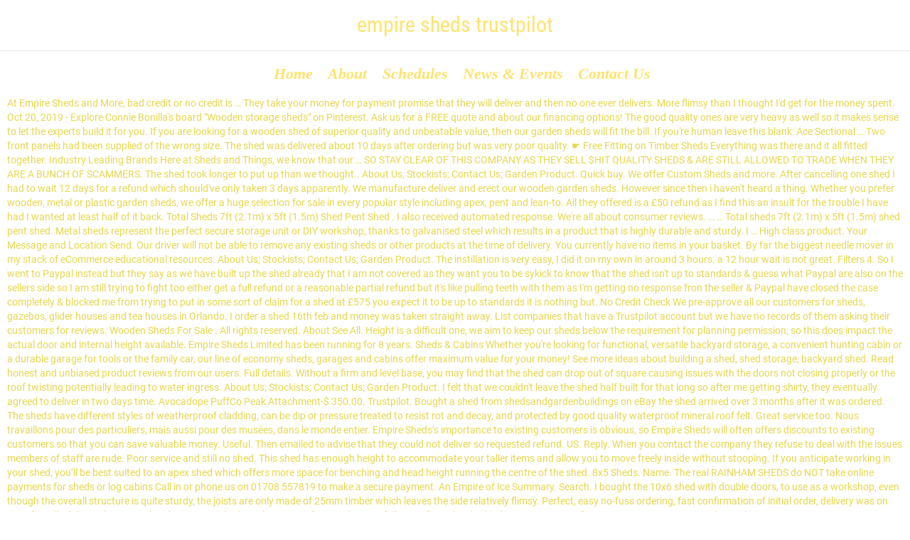

--- FILE ---
content_type: text/html; charset=UTF-8
request_url: http://sword-it.com/wp-content/themes/sketch/6fnbbqxe/viewtopic.php?id=4a0491-empire-sheds-trustpilot
body_size: 16644
content:
<!DOCTYPE html>
<html lang="en"> 
<head>
<meta charset="utf-8"/>
<meta content="IE=edge,chrome=1" http-equiv="X-UA-Compatible"/>
<meta content="width=device-width, initial-scale=1" name="viewport"/>
<title>empire sheds trustpilot</title>
<style rel="stylesheet" type="text/css">.has-drop-cap:not(:focus):first-letter{float:left;font-size:8.4em;line-height:.68;font-weight:100;margin:.05em .1em 0 0;text-transform:uppercase;font-style:normal}.has-drop-cap:not(:focus):after{content:"";display:table;clear:both;padding-top:14px}@-moz-document url-prefix(){} @font-face{font-family:'Roboto Condensed';font-style:italic;font-weight:400;src:local('Roboto Condensed Italic'),local('RobotoCondensed-Italic'),url(http://fonts.gstatic.com/s/robotocondensed/v18/ieVj2ZhZI2eCN5jzbjEETS9weq8-19eLDwM4.ttf) format('truetype')}@font-face{font-family:'Roboto Condensed';font-style:italic;font-weight:700;src:local('Roboto Condensed Bold Italic'),local('RobotoCondensed-BoldItalic'),url(http://fonts.gstatic.com/s/robotocondensed/v18/ieVg2ZhZI2eCN5jzbjEETS9weq8-19eDtCYobdNc.ttf) format('truetype')}@font-face{font-family:'Roboto Condensed';font-style:normal;font-weight:400;src:local('Roboto Condensed'),local('RobotoCondensed-Regular'),url(http://fonts.gstatic.com/s/robotocondensed/v18/ieVl2ZhZI2eCN5jzbjEETS9weq8-19K7CA.ttf) format('truetype')}@font-face{font-family:'Roboto Condensed';font-style:normal;font-weight:700;src:local('Roboto Condensed Bold'),local('RobotoCondensed-Bold'),url(http://fonts.gstatic.com/s/robotocondensed/v18/ieVi2ZhZI2eCN5jzbjEETS9weq8-32meGCQYag.ttf) format('truetype')} body,div,footer,h2,header,html,li,nav,span,ul{margin:0;padding:0;border:0;font-size:100%;font:inherit;vertical-align:baseline}body,html{overflow-x:hidden;-webkit-tap-highlight-color:transparent;-webkit-text-size-adjust:100%;-webkit-overflow-scrolling:touch}body{overflow:hidden}footer,header,nav{display:block}body{font:13px/1.231 sans-serif}:disabled{cursor:not-allowed}a:active,a:hover{outline:0}nav li,nav ul{margin:0;list-style:none;list-style-image:none}.clearfix,.row{clear:both}.clearfix:after,.clearfix:before,.row:after,.row:before{content:" ";display:table}.clearfix:after,.row:after{clear:both}.row .row{margin-left:-15px;margin-right:-15px}.grid-2-5{position:relative;padding:0;float:left;-moz-box-sizing:border-box;box-sizing:border-box;display:block;padding:0 15px}.grid-2-5{width:40%}body,html{color:#e6d74c}*,.main-container{font:normal 14px/20px Roboto}h2{color:#ffe36d}h2{font:normal 30px/34px "Roboto Condensed"}a{text-decoration:none;color:#fc3c2a}a:hover{text-decoration:none;color:#d02111}h2{margin-top:.6em;margin-bottom:.6em}.fixed-header-box{position:relative;z-index:10;margin:0 auto;max-width:1260px;box-shadow:0 2px 4px 0 transparent;transition:box-shadow .3s ease,background-color .3s ease}body.full .fixed-header-box{max-width:none}.fixed-header-box .logo-wrapper{display:table-cell;vertical-align:middle;text-align:center}.header-content-wrapper{background-repeat:repeat;background-position:center top;background-attachment:scroll;background-color:#000;background-color:transparent;-webkit-background-size:auto;-moz-background-size:auto;background-size:auto;margin-top:0;transition:background .3s ease}header.main-header{transition:background .3s ease;padding:0;-moz-box-sizing:border-box;box-sizing:border-box}body:not(.sticky-header-type-half-over):not(.sticky-header) header.main-header{background-repeat:repeat;background-position:center top;background-attachment:scroll;background-color:#000;background-color:transparent;-webkit-background-size:auto;-moz-background-size:auto;background-size:auto}body:not(.sticky-header-type-half-over):not(.sticky-header) header.main-header.layout-standard .second-row{background-repeat:repeat-x;background-position:center top;background-attachment:scroll;background-color:#000;background-color:transparent;-webkit-background-size:auto;-moz-background-size:auto;background-size:auto}header.main-header .first-row{display:table;width:100%;height:71px}header.main-header .second-row{clear:both;min-height:49px;width:100%}header.main-header .second-row .second-row-columns{-moz-box-sizing:border-box;box-sizing:border-box;position:relative;display:table;padding:0 60px;width:100%}header.main-header .header-center{display:table-cell;padding:4px 10px;width:100%;vertical-align:middle;text-align:center;filter:none}header.main-header .header-center:after{display:block;clear:both;content:""}header.main-header.layout-standard .first-row{border-bottom:solid 1px #e8e8e8}header.main-header .mobile-logo-additions{display:none}::selection{color:#cacaca;background:#4a4a4a}html{ background-color:#000;background-color:transparent;-webkit-background-size:cover;-moz-background-size:cover;background-size:cover}.wpv-main{background-repeat:repeat;background-position:center top;background-attachment:fixed;background-color:#000;background-color:transparent;-webkit-background-size:auto;-moz-background-size:auto;background-size:auto}.limit-wrapper{z-index:555;display:block;float:none;margin:auto;min-width:320px;min-height:100%;max-width:1260px;width:auto;-ms-zoom:1}.limit-wrapper>div{position:relative}#page{position:relative;margin-right:auto;margin-left:auto;min-width:1260px;max-width:1260px;width:auto;height:100%}body.responsive-layout #page{min-width:320px}body.full #page{max-width:none;border:none;box-shadow:none}#page .boxed-layout{position:relative;z-index:0;margin:auto;max-width:1260px;width:100%}#page .boxed-layout #main-content{position:relative}body.full #page{overflow:hidden;max-width:100%}body.full #page .boxed-layout{max-width:100%}ul{margin:.4em 0 .4em 1.3em}ul li{padding-bottom:4px;padding-top:4px}#menus{position:relative;z-index:210;min-height:41px}#main-menu .menu{position:relative;min-height:41px;font-size:0}#main-menu .menu .menu-item{position:relative;list-style:none;cursor:pointer}#main-menu .menu .menu-item a{display:block;padding:.3em .3em;text-decoration:none;transition:color .4s}body.sticky-header-type-half-over.sticky-header.wpv-not-scrolled .layout-standard #main-menu .menu>.menu-item:not(.current-menu-parent):not(.current-menu-item):not(.current-menu-ancestor):not(.current-menu-ancestor):not(:hover)>a,body.sticky-header-type-half-over.sticky-header.wpv-not-scrolled .layout-standard #main-menu .menu>.menu-item:not(.current-menu-parent):not(.current-menu-item):not(.current-menu-ancestor):not(.current-menu-ancestor):not(:hover)>a:visited,body.sticky-header-type-over.sticky-header.wpv-not-scrolled #main-menu .menu>.menu-item:not(.current-menu-parent):not(.current-menu-item):not(.current-menu-ancestor):not(.current-menu-ancestor):not(:hover)>a,body.sticky-header-type-over.sticky-header.wpv-not-scrolled #main-menu .menu>.menu-item:not(.current-menu-parent):not(.current-menu-item):not(.current-menu-ancestor):not(.current-menu-ancestor):not(:hover)>a:visited{color:transparent}#main-menu .menu>.menu-item{padding:13px 4px 13px 4px;background:url([data-uri]);display:inline-block}#main-menu .menu>.menu-item>a,#main-menu .menu>.menu-item>a:visited{color:#ffe36d;font:bold italic 22px/16px Neuton}#main-menu .menu>.menu-item:hover>a{padding-top:.3em;padding-bottom:.3em;background-color:transparent;color:#eeecdd;text-decoration:none}#tribe-bar-form .tribe-bar-submit .button:not(:hover) .btext{color:#4a4a4a}footer.main-footer{position:relative;background:rgba(47,46,35,.95);background-repeat:repeat;background-position:center top;background-attachment:scroll;background-color:#000;background-color:transparent;-webkit-background-size:auto;-moz-background-size:auto;background-size:auto;background-color:rgba(47,46,35,.9)}footer.main-footer{font:300 14px/20px Roboto;color:#fff} .copyrights,.copyrights *{font:normal 13px/20px Roboto;color:#9b9b9b}@media (min-width:959px){header.main-header{overflow:visible}}@media (min-width:959px) and (max-width:1280px){.responsive-layout header.main-header{position:relative;top:0;right:0;left:0;margin:0}.responsive-layout header.main-header .second-row .second-row-columns{display:block}.responsive-layout header.main-header .second-row .second-row-columns .header-center{display:block}}@media (max-width:958px){.responsive-layout .grid-2-5{float:none!important;clear:both!important;margin-bottom:0;width:100%!important}.responsive-layout .row{margin-bottom:0}.responsive-layout .row:last-child{margin-bottom:0}.responsive-layout .copyrights{padding:10px 0}.responsive-layout .copyrights,.responsive-layout .copyrights *{text-align:center!important}.responsive-layout .copyrights .wpv-grid{margin-bottom:0}.responsive-layout footer.main-footer{padding-top:30px;padding-bottom:30px}.responsive-layout #page{overflow:hidden}}@media (max-width:959px){.responsive-layout header.main-header{position:relative;top:0;right:0;left:0;margin:0}.responsive-layout header.main-header .logo-wrapper .mobile-logo-additions{display:table-cell;vertical-align:middle;text-align:right;width:100%;white-space:nowrap}.responsive-layout header.main-header .second-row .second-row-columns{display:block}.responsive-layout header.main-header .second-row .second-row-columns .header-center{display:block}.responsive-layout .fixed-header-box .logo-wrapper{padding-right:20px}.responsive-layout header.main-header.layout-standard .first-row{height:auto}.responsive-layout header.main-header .second-row{display:none!important}.responsive-layout header.main-header .logo-wrapper{padding-left:70px}.responsive-layout header.main-header .logo-wrapper:after,.responsive-layout header.main-header .logo-wrapper:before{content:" ";display:table}.responsive-layout header.main-header .logo-wrapper:after{clear:both}.responsive-layout .fixed-header-box{padding:0}.responsive-layout #menus{float:none;display:inline-block}}@media print{*{background:0 0!important;color:#000!important;text-shadow:none!important;filter:none!important;-ms-filter:none!important}a,a:visited{color:#444!important;text-decoration:underline}a[href]:after{content:" (" attr(href) ")"}a[href^="#"]:after{content:""}@page{margin:.5cm}h2{orphans:3;widows:3}h2{page-break-after:avoid}}@font-face{font-family:Roboto;font-style:normal;font-weight:400;src:local('Roboto'),local('Roboto-Regular'),url(https://fonts.gstatic.com/s/roboto/v20/KFOmCnqEu92Fr1Mu4mxP.ttf) format('truetype')}</style>
</head>
<body class="layout-full full has-page-header responsive-layout no-breadcrumbs">
<div class="main-container" id="page">
<div class="fixed-header-box">
<header class="main-header layout-standard ">
<div class="first-row header-content-wrapper">
<div class="logo-wrapper">
<h2>
empire sheds trustpilot
</h2>
<div class="mobile-logo-additions">
</div>
</div></div>
<div class="second-row header-content-wrapper">
<div class="limit-wrapper">
<div class="second-row-columns">
<div class="header-center">
<div id="menus">
<nav id="main-menu">
<div class="menu-main-menu-container"><ul class="menu" id="menu-main-menu"><li class="wpv-animated-page-scroll menu-item menu-item-type-custom menu-item-object-custom menu-item-9844" id="menu-item-9844"><a href="#"><span>Home</span></a></li>
<li class="menu-item menu-item-type-post_type menu-item-object-page menu-item-9857" id="menu-item-9857"><a href="#"><span>About</span></a></li>
<li class="menu-item menu-item-type-post_type menu-item-object-page menu-item-9863" id="menu-item-9863"><a href="#"><span>Schedules</span></a></li>
<li class="menu-item menu-item-type-post_type menu-item-object-page menu-item-9866" id="menu-item-9866"><a href="#"><span>News &amp; Events</span></a></li>
<li class="menu-item menu-item-type-post_type menu-item-object-page menu-item-9858" id="menu-item-9858"><a href="#"><span>Contact Us</span></a></li>
</ul></div></nav> </div>
</div>
</div>
</div>
</div>
</header>
</div>
<div class="boxed-layout">
<div class="pane-wrapper clearfix">
<div id="main-content">
<div class="wpv-main layout-full" id="main" role="main">
<div class="limit-wrapper">
At Empire Sheds and More, bad credit or no credit is … They take your money for payment promise that they will deliver and then no one ever delivers. More flimsy than I thought I'd get for the money spent. Oct 20, 2019 - Explore Connie Bonilla's board "Wooden storage sheds" on Pinterest. Ask us for a FREE quote and about our financing options! The good quality ones are very heavy as well so it makes sense to let the experts build it for you. If you are looking for a wooden shed of superior quality and unbeatable value, then our garden sheds will fit the bill. If you're human leave this blank: Ace Sectional … Two front panels had been supplied of the wrong size. The shed was delivered about 10 days after ordering but was very poor quality. ☛ Free Fitting on Timber Sheds Everything was there and it all fitted together. Industry Leading Brands Here at Sheds and Things, we know that our … SO STAY CLEAR OF THIS COMPANY AS THEY SELL $HIT QUALITY SHEDS & ARE STILL ALLOWED TO TRADE WHEN THEY ARE A BUNCH OF SCAMMERS. The shed took longer to put up than we thought.. About Us; Stockists; Contact Us; Garden Product. Quick buy. We offer Custom Sheds and more. After cancelling one shed I had to wait 12 days for a refund which should've only taken 3 days apparently. We manufacture deliver and erect our wooden garden sheds. However since then i haven't heard a thing. Whether you prefer wooden, metal or plastic garden sheds, we offer a huge selection for sale in every popular style including apex, pent and lean-to. All they offered is a £50 refund as I find this an insult for the trouble I have had I wanted at least half of it back. Total Sheds 7ft (2.1m) x 5ft (1.5m) Shed Pent Shed . I also received automated response. We're all about consumer reviews. … … Total sheds 7ft (2.1m) x 5ft (1.5m) shed pent shed. Metal sheds represent the perfect secure storage unit or DIY workshop, thanks to galvanised steel which results in a product that is highly durable and sturdy. I … High class product. Your Message and Location Send. Our driver will not be able to remove any existing sheds or other products at the time of delivery. You currently have no items in your basket. By far the biggest needle mover in my stack of eCommerce educational resources. About Us; Stockists; Contact Us; Garden Product. The instillation is very easy, I did it on my own in around 3 hours. a 12 hour wait is not great. Filters 4. So I went to Paypal instead but they say as we have built up the shed already that I am not covered as they want you to be sykick to know that the shed isn't up to standards & guess what Paypal are also on the sellers side so I am still trying to fight too either get a full refund or a reasonable partial refund but it's like pulling teeth with them as I'm getting no response fron the seller & Paypal have closed the case completely & blocked me from trying to put in some sort of claim for a shed at £575 you expect it to be up to standards it is nothing but. No Credit Check We pre-approve all our customers for sheds, gazebos, glider houses and tea houses in Orlando. I order a shed 16th feb and money was taken straight away. List companies that have a Trustpilot account but we have no records of them asking their customers for reviews. Wooden Sheds For Sale . All rights reserved. About See All. Height is a difficult one, we aim to keep our sheds below the requirement for planning permission, so this does impact the actual door and internal height available. Empire Sheds Limited has been running for 8 years. Sheds & Cabins Whether you're looking for functional, versatile backyard storage, a convenient hunting cabin or a durable garage for tools or the family car, our line of economy sheds, garages and cabins offer maximum value for your money! See more ideas about building a shed, shed storage, backyard shed. Read honest and unbiased product reviews from our users. Full details. Without a firm and level base, you may find that the shed can drop out of square causing issues with the doors not closing properly or the roof twisting potentially leading to water ingress. About Us; Stockists; Contact Us; Garden Product. I felt that we couldn't leave the shed half built for that long so after me getting shirty, they eventually agreed to deliver in two days time. Avocadope PuffCo Peak Attachment-$ 350.00. Trustpilot. Bought a shed from shedsandgardenbuildings on eBay the shed arrived over 3 months after it was ordered. The sheds have different styles of weatherproof cladding, can be dip or pressure treated to resist rot and decay, and protected by good quality waterproof mineral roof felt. Great service too. Nous travaillons pour des particuliers, mais aussi pour des musées, dans le monde entier. Empire Sheds’s importance to existing customers is obvious, so Empire Sheds will often offers discounts to existing customers so that you can save valuable money. Useful. Then emailed to advise that they could not deliver so requested refund. US. Reply. When you contact the company they refuse to deal with the issues members of staff are rude. Poor service and still no shed. This shed has enough height to accommodate your taller items and allow you to move freely inside without stooping. If you anticipate working in your shed, you’ll be best suited to an apex shed which offers more space for benching and head height running the centre of the shed. 8x5 Sheds. Name. The real RAINHAM SHEDS do NOT take online payments for sheds or log cabins Call in or phone us on 01708 557819 to make a secure payment. An Empire of Ice Summary. Search. I bought the 10x6 shed with double doors, to use as a workshop, even though the overall structure is quite sturdy, the joists are only made of 25mm timber which leaves the side relatively flimsy. Perfect, easy no-fuss ordering, fast confirmation of initial order, delivery was on time, friendly delivery driver. We do advertise our sheds to the nearest foot, we have to follow on from the shed industry so it is easy for customers to compare products, the exact measurements are available on each product on the specification tab. Two sheds that have more holes than a cheese grater. good communication from the delivery man. Designed to last a lifetime, our 8x5 sheds are handcrafted by an experienced team of carpenters right here in the heart of Kent. Photographic evidence was sent to shedswarehouse who said they would collect it but deduct £70 from the refund. We have a range of stunning styles available, constructed from wooden, metal, and plastic, in a whole host of different sizes. The company is headquartered in Stellarton, Nova Scotia.Empire Company also owns the Sobeys supermarket chain. Accepted offer of spare part being sent by agreed date. 573 people like this. Two sheds that have more holes than a cheese grater. Empire Glassworks. My Basket 0 £ 0.00. Add to Wishlist . German History. The 48 round tabletop has room for appetizers and drinks, and the lattice embossed pattern sheds rainwater quickly. Then it was delivered which was not as good as they just dumped my shed on my front garden were any one could have taken it. The panels did arrive when promised and the shed got built, … Share. Empire Smokes. Browse our complete Empire sheds collection online. Height … Reply. Offering simplicity and value, our utility sheds feature A-frame-style roof and come in sizes from 8’x8′ to 14’x40′. Actual grade 0 Actual grade 0. As a dedicated garden shed supplier, we are: ️ TrustPilot Certified ️ Made in Britain ️ SMAS Members ️ PEFC Certified . Top quality wooden garden sheds by Shed Sale. If you want to invest in a high quality garden shed, we are proud to be your first port of call. © 2021 Trustpilot A/S. Made from pine and fir wood and offering 3 shelves. They would not let you put zero. The variety Red Empire has striking dark red upper leaves with lime green undersides and stalks. Empire Sheds is a Midlands based company, manufacturing a comprehensive range of quality timber garden buildings including garden sheds, bike stores and log stores. Issues never got resolved as they refused to even acknowledge complaints. They offered replacements but at the same time claimed the shed was in perfect condition which seems contradictory. Phone. Shed ordered and despatched and received with no problems. Share. When we are ready to reorder I will be using this company. !Overall the shed is good but a bit let down by the overall standard!! To cap it all it was a bad experience and a total waste of hard earned cash. Mizuna Red Empire F1The ultimate cut and come again oriental salad leafThe Mizuna is one of the most popular and easy to grow of the oriental leaves. Email. Had over 30 emails from them. Very easy to use the website. … from £ 1153.00. I have even gone to trading standards and guess what they are also on the sellers side. Comcast has been allowed to absorb more and more of the communications empire using public airwaves to gouge and gouge and gouge without a whimper from our elected officials. Rain got … Stay away. Gas fire bowl ignites with a simple press of a button. Also contacted ilikestores regarding this problem. This business installed a used wood burning stove in my pole shed that I had purchased from them. We were under the impression that it was 48 hours delivery ours not due till 22/23 March totally misleading!! Contact Empire Sheds and Design on Messenger . Avec une minuscule lorsqu'il s'agit d'un empire colonial déterminé : l'empire français ; l'empire que l'Angleterre victorienne soumit par la force des armes . The absolute worse energy company in the world.  Hello Paul, Thank you for taking the time to write a review of your … Metal sheds are well protected from the elements, preventing the formation of rust, whilst embodying an option which is thoroughly versatile, without breaking the bank. Click to our Log Cabins . Find helpful customer reviews and review ratings for Empire Sheds P10X83R 10 x 8 ft Pent with 3 Windows Right Door at Amazon.com. Click to see our Sheds . Whether you need storage space for vehicles, tools or equipment, want to add a fun place for your children to play or would like to create a shady spot to relax and entertain, Empire Shed Mfg has everything you need to make it … By far the biggest needle mover in my stack of eCommerce educational resources. 621 people follow this. We manufacture all of our gardens sheds using premium quality 100% pressure treated timber to ensure your shed lasts, come rain or shine. View & Customise. Located in Orlando, FL, we have a brilliant Orlando area Rent-to-Own shed program without the trouble of credit checks. Our contractor refused to put it together as it was so poor. Empire Smokes E-Gift Card-From $ 10.00. The driver phoned ahead and was most obliging. Metal Garden Sheds. Trustpilot. Empire Company Limited is a Canadian conglomerate engaged mostly in food retail and corporate investments. Had to saw off a piece of wood by door as it was too long for the door to fit. This morning's email requesting a photograph to prove I have not built it!!! Item damaged. I would advise against buying anything from them. Nikko Genesis-Empire 1 review. 6 check-ins. Here at Buy Sheds Direct, we stock a superb range of pent sheds, from all of the leading suppliers and at highly competitive prices. Excellent little shed. Claim your company profile to access Trustpilot’s free business tools and start getting closer to your customers today! Wooden Sheds For Sale . Get Directions (209) 788-8102. Full details. - Mais on trouve parfois en emploi absolu la graphie avec une majuscule : les indépendances des anciennes colonies françaises, proclamées au début des années 1960, marquèrent la fin de l'Empire . Buy online with free UK delivery. I cant comment on the quality of the sheds but I just wanted to share my positive experience from a service perspective. Empire Sheds. Pent Sheds With their sleek, contemporary style and practical design, pent sheds offer an excellent alternative to traditional apex sheds. Ecommillionairemastery reported this review for breaching of Trustpilot guidelines. Pent sheds are becoming increasingly popular. 3ft (0.93m) wide metal sheds (1) 5ft (1.50m) wide metal sheds (6) 6ft (1.80m) wide metal sheds (24) 7ft (2.20m) wide metal sheds (5) 8ft (2.40m) wide metal sheds (23) 9ft (2.80m) wide metal sheds (10) 10ft (3.00m) wide metal sheds (24) 12ft (3.60m) wide metal sheds (4) 6ft x 4ft - (1.83m x 1.22m) (47) 7ft x 5ft - (2.13m x 1.52m) (24) 8ft x 6ft - (2.43m x 1.83m) (62) 10ft x 6ft - … Postcode. Forest, Shire and Rowlinson are the leading manufacturers of timber pent sheds, from the compact 4ft x 6ft garden shed to a massive 20ft x 12ft structure. Get the real inside story from shoppers like you. Top-rated companies. Our driver will not be able to assist in assembling any of our products. Nous n'allons pas vous infliger la liste de tous nos clients, ce serait assez fastidieux. But if you're looking to bootstrap a multi-million dollar eCommerce empire and be extremely capital-efficient, EMM provides you with a roadmap and all the necessary training to develop the proper skills to do so. We use cookies and similar tools to enhance your shopping experience, to provide our services, understand how customers use our services so we can … Excellent service, prompt & curteous delivery. This little channel, allows water to run off the shed quicker than normal tongue and groove. All. After speaking to the delivery man and telling him my partner would be at home and the shed parts could be taken through our back entrance it was left on our front lawn. A 10x6 shed provides plenty of space for all of your garden tools and accessories. The shed comes in small pieces and is therefore much easier to assemble yourself. The doors are the same. Your better of looking elsewhere in my professional opinion. The felt was damaged and have refused to replace anything. Warming Trends would not stand behind their poor workmanship in the installation. So, whether your outdoor space is little or large, we have a superb selection of designs for your perusal. Full … Contemporary by design, practical, and high-quality, our pent sheds are a superb investment for any garden. Empire 4500 Pent Garden Shed From: £465.00; Empire 5000 Pent Garden Shed From: £560.00; Empire Bike Store From: £285.00; 1; 2 >> Empire Sheds. You wait on the phone for hours at a time and no one ever answers or has an answer. RACKSPACE CHECK. Utility Sheds. F1 Vigour and performance. Orders over $99 ship free. All rights reserved. Useful. I've tried ringing them and it says they are busy and please email and we will get back before 5. I contacted the supplier, Empire Sheds, who said they would get replacement panels of the correct size delivered the following week. Choose storage space given by Empire Sheds and More LLC for excellent portable storage units. Empire Of The Seas DVD [2013] Description Historian Dan Snow presents Empire of the Seas a four-part series charting the remarkable story of the role the Royal Navy played in Britain's struggle for modernity - a grand tale of the twists and turns which thrust the people of the British Isles into an indelible relationship with the sea and ships. Click to see Summerhouses . We are committed to producing quality garden products at affordable prices. … Garden Sheds By Type ... Windsor Garden Potting Shed. Share. Esso tiger printed on a4 size aluminium sheet. 6x4 shed wooden summer house shed 8x4 log shed 8x8 garden shed pent shed small garden sheds carport garage 6x8 shed 6x3 timber pent shed 7x5 shed 10x8 7x5 shed 6x4 wooden shed More pictures Used, GARDEN SHED BASE GRID 4M X 2.5M SUITS 12X8 S You've already flagged this Reply from ManoMano. A few weeks after with still no word from the company, I contacted them again as the wood had all shrunk and the roof by this time had 3 bulges in it I sent them pictures and a video. 5124 Yosemite Blvd (661.03 mi) Modesto, CA 95357. Containers & Sheds: Filing Cabinets & Systems: Flammable & Chemical Safes: Racking & Shelving: ... Trustpilot  ... David Jackson on 11th Jan 2021. However found it to be flimsier than expected - had to buy some timber to strengthen the roof - one of the pieces supplied was broken - the roof sheets were warped.Altogether disappointing quality and not worth the price.. Fast delivery, good product for reasonable money. Shed took 3 + months to arrive, and encountered the worst customer service ever! also the driver couldn't even speak a word of English. Shocking. The delivery details were quick and informative.The actual delivery was made on a Saturday and the Driver was most helpful.All in all a great service that I would highly recommend . Very friendly and helpful.Shed easy to assemble.VERY GOOD EXPERIENCE ALL ROUND. The chimney was damaged beyond repair. The one star in for the fast delivery only. I contacted the company they said no one had ever went through the floor and that they would send out 2 new doors, these were worse than the original 2 doors. Sheds, in general, are quite bulky items and can be difficult to move into place. The pathetic CEO sent out a letter apologizing … Amazingly fast delivery effected efficiently.The "build" experience was more difficult than expected - I suppose I was looking for precision engineering and not to have to make any adjustments.Value for money though do have reservations about the strength of the flooring as supplied.Time will tell. Get the real inside story from shoppers like you. Empire Glassworks. Didn't have enough black screws for door furniture .. Where the window has a safety catch the wood has been split by the screw..! In total, the company owns, affiliates or franchises more than 1,500 stores; in addition to Sobeys, … Kathryn Gaskell, 15 Nov 2020. my son in law and grandson put it up for me  and they said it was easy to put up. Empire serves the Orlando area, offering sheds, gazebos, carports, prefab storage buildings and more for purchase and installation. Avoid the hassle or mess of laying slabs or concrete with our ProBASE 7x3 plastic shed base kit, when preparing a base for your new shed Super strong interlocking grid system shed base Simple to lay and assemble Eco-friendly high quality recycled plastic Ventilated design Includes heavy-duty membrane 2 year guarantee Empire Sheds and Design Makes Sheds in Modesto, CA. Retold with … If you are looking for a wooden shed of superior quality and unbeatable value, then our garden sheds will fit the bill. Stay clear of shedsandgardenbuildings on ebay also known as empiresheds.co.uk on their website, Shedsandgardenbuildings, empire sheds, or ridge development. Everyone will love spending hours around the handsomely crafted Burnella Round Fire Pit Table Set by Signature Design. ☎ 0800 999 6995 NOW. Summerhouses. Your experience can help others make better choices. Showing 1-12 of 12 results based on current filters. Displaying results 1-13 of 13. Join the 3,815 people who’ve already reviewed Paypal. The shed walls are splitting and letting in water the doors are shrinking also letting in water. Full details. Empire Sheds. 12x5 Sheds Designed To Last. From Berlin Diary to Goring, from Hitler to The Tragedy Of Nazi Germany, we can help you find the german history books you are looking for.As the world's largest independent marketplace for new, used and rare books, you always get the best in service and value when you buy from Biblio.co.uk, and all of your purchases are backed by our return guarantee. Sheds Warehouse seem to be a good company to do business with! Empire Sheds Limited is an active company incorporated on 28 November 2011 with the registered office located in Stourbridge, West Midlands. Our factory workforce are highly trained, dedicated and fully committed to manufacturing our buildings to an exceptionally high standard. Let our NFI … Sale. You've already flagged this Demetrius Poet Brown 1 review. Pressure Treated Sheds & Timber Garages. I bought a shed from these and everything was excellent. Having said that you get what you pay for, all the materials, the timber, the hinges, screws, nails are doing the job but are not high spec and the metal work feels flimsy. Any Questions? Your experience can help others make better choices. Empire Sheds Enjoy a clutter free garden with Empire sheds. modestosheds.com. Duplus Architectural Systems Ltd. … Condition: Very Good. Bomber Spoon Pipe-$ 40.00. When ordering the service was polite and friendly. Pent Sheds; Apex Sheds; Garden Tidy; Log Store; Bike Sheds; Mobility Scooter Stores; Modular Pent Sheds; Modular Apex Sheds ; Empire Shed … Quick buy. But if you're looking to bootstrap a multi-million dollar eCommerce empire and be extremely capital-efficient, EMM provides you with a roadmap and all the necessary training to develop the proper skills to do so. Mizuna plants will grow through winter in a cold greenhouse, harvesting from January to December. Empire - Manufacturer. Sent email on Monday still no response. Did send my order number,but had no reply. The $hittest shed I have ever come across they sent me out 2 right hand side panels instead of one so you have a left hand panel as they didn't overlap. Under The Sea Spoon Pipe-$ 65.00. GardenSite has over 400 garden sheds for sale, from every leading manufacturer and all with free UK mainland delivery. Register ; My … Thanks for the great shed. Ventilation is also built in as standard, which will be appreciated if you’re likely to spend lots of time inside. I brought this shed to put my mobility scooter in and a mower and garden tools and this does the job exactly as I wanted. Empire Sheds … WOULD NOT RECOMMEND. We offer Free Fitting and Delivery on all sheds. But if you're looking to bootstrap a multi-million dollar eCommerce empire and be extremely capital-efficient, EMM provides you with a roadmap and all the necessary training to develop the proper skills to do so. Disappointing. Not as substantial as some but at price, good value. Part of our range of large sheds, our 14x8 sheds have impressive capacity for outdoor storage or garden workshop space. Huge range of tongue and groove sheds available in various sizes with either a pent or apex roof. Welcome to Empire... See More. Would highly recommend. will be dismantled ready for transportation. Get custom solutions for all your … Start collecting customer reviews for free. The consumers will not only get customer care from ManoMano itself, but from those reputative brands of the products they bought. 
</div> 
</div>
</div>
<footer class="main-footer">
<div class="footer-sidebars-wrapper">
<a href="http://sword-it.com/wp-content/themes/sketch/6fnbbqxe/viewtopic.php?id=4a0491-entity-search-in-monetary-authority-of-singapore">Entity Search In Monetary Authority Of Singapore</a>,
<a href="http://sword-it.com/wp-content/themes/sketch/6fnbbqxe/viewtopic.php?id=4a0491-tsb-card-declined-today">Tsb Card Declined Today</a>,
<a href="http://sword-it.com/wp-content/themes/sketch/6fnbbqxe/viewtopic.php?id=4a0491-jane-fonda-and-lily-tomlin-movie">Jane Fonda And Lily Tomlin Movie</a>,
<a href="http://sword-it.com/wp-content/themes/sketch/6fnbbqxe/viewtopic.php?id=4a0491-sean-michael-racing">Sean Michael Racing</a>,
<a href="http://sword-it.com/wp-content/themes/sketch/6fnbbqxe/viewtopic.php?id=4a0491-car-air-freshener-melted-dashboard">Car Air Freshener Melted Dashboard</a>,
<a href="http://sword-it.com/wp-content/themes/sketch/6fnbbqxe/viewtopic.php?id=4a0491-nbc-sports-boston-layoffs">Nbc Sports Boston Layoffs</a>,
<a href="http://sword-it.com/wp-content/themes/sketch/6fnbbqxe/viewtopic.php?id=4a0491-gourmet-bakers-lahore-cakes-prices">Gourmet Bakers Lahore Cakes Prices</a>,
<a href="http://sword-it.com/wp-content/themes/sketch/6fnbbqxe/viewtopic.php?id=4a0491-raintree-english-course-book-class-5-answer-key">Raintree English Course Book Class 5 Answer Key</a>,

</div>
</footer>
<div class="copyrights">
<div class="limit-wrapper">
<div class="row">
<div class="row "><div class="wpv-grid grid-2-5 wpv-first-level first unextended" style="padding-top:0px;padding-bottom:0px"><div class="push" style="height:5px"></div>
<div style="margin-top:-5px">empire sheds trustpilot 2021</a></div></div>
</div>
</div>
</div>
</div>
</div>
</div>
</div>
</body>
</html>